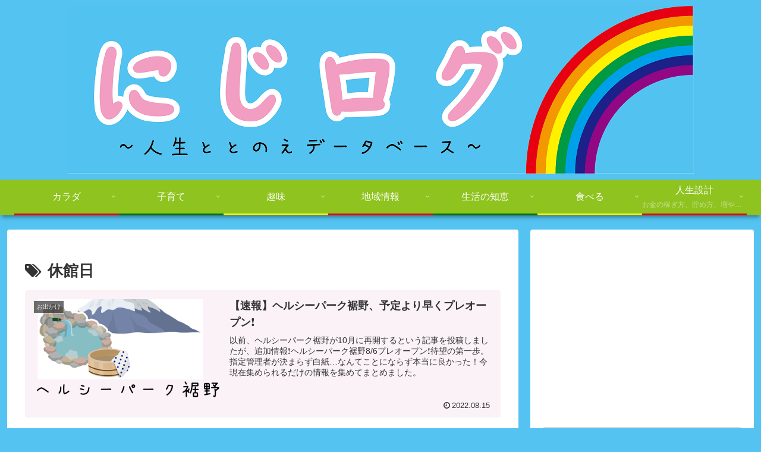

--- FILE ---
content_type: text/html; charset=utf-8
request_url: https://www.google.com/recaptcha/api2/aframe
body_size: -88
content:
<!DOCTYPE HTML><html><head><meta http-equiv="content-type" content="text/html; charset=UTF-8"></head><body><script nonce="ibAl5ganwIdEaYCbyqOkaQ">/** Anti-fraud and anti-abuse applications only. See google.com/recaptcha */ try{var clients={'sodar':'https://pagead2.googlesyndication.com/pagead/sodar?'};window.addEventListener("message",function(a){try{if(a.source===window.parent){var b=JSON.parse(a.data);var c=clients[b['id']];if(c){var d=document.createElement('img');d.src=c+b['params']+'&rc='+(localStorage.getItem("rc::a")?sessionStorage.getItem("rc::b"):"");window.document.body.appendChild(d);sessionStorage.setItem("rc::e",parseInt(sessionStorage.getItem("rc::e")||0)+1);localStorage.setItem("rc::h",'1769915476248');}}}catch(b){}});window.parent.postMessage("_grecaptcha_ready", "*");}catch(b){}</script></body></html>